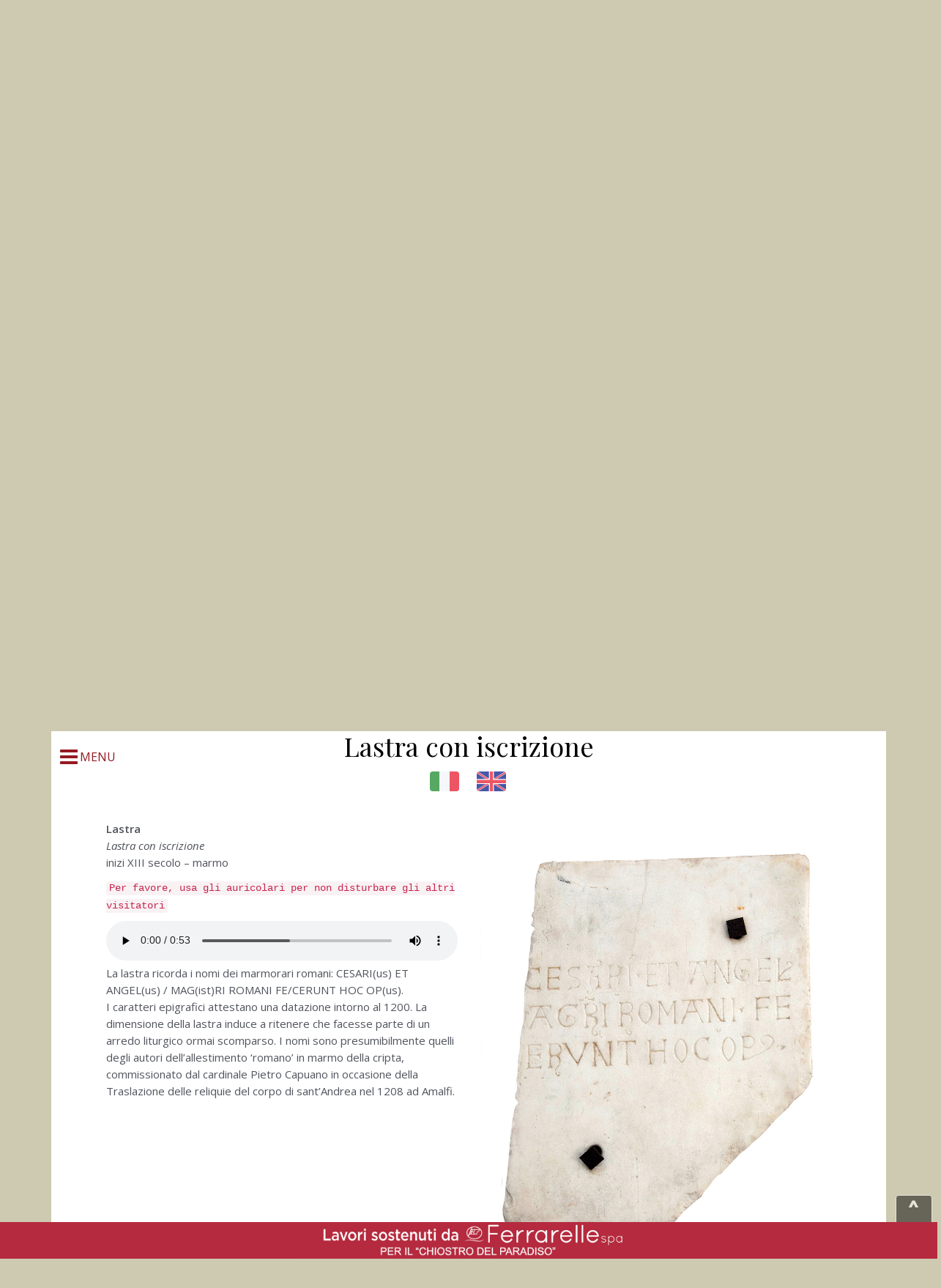

--- FILE ---
content_type: text/html; charset=UTF-8
request_url: http://museodiocesanoamalfi.it/app/it/il-chiostro-del-paradiso/lastra/
body_size: 13748
content:
<!DOCTYPE html>
<html lang="it-IT">
<head>
<meta charset="UTF-8">
<meta name="viewport" content="width=device-width, initial-scale=1">
<link rel="profile" href="http://gmpg.org/xfn/11">
<link rel="pingback" href="http://museodiocesanoamalfi.it/app/xmlrpc.php">
	
<title>Lastra con iscrizione &#8211; Museo Diocesano di Amalfi</title>
<link rel="alternate" type="application/rss+xml" title="Museo Diocesano di Amalfi &raquo; Feed" href="http://museodiocesanoamalfi.it/app/it/feed/" />
<link rel="alternate" type="application/rss+xml" title="Museo Diocesano di Amalfi &raquo; Feed dei commenti" href="http://museodiocesanoamalfi.it/app/it/comments/feed/" />
		<script type="text/javascript">
			window._wpemojiSettings = {"baseUrl":"https:\/\/s.w.org\/images\/core\/emoji\/72x72\/","ext":".png","source":{"concatemoji":"http:\/\/museodiocesanoamalfi.it\/app\/wp-includes\/js\/wp-emoji-release.min.js?ver=4.5.33"}};
			!function(e,o,t){var a,n,r;function i(e){var t=o.createElement("script");t.src=e,t.type="text/javascript",o.getElementsByTagName("head")[0].appendChild(t)}for(r=Array("simple","flag","unicode8","diversity"),t.supports={everything:!0,everythingExceptFlag:!0},n=0;n<r.length;n++)t.supports[r[n]]=function(e){var t,a,n=o.createElement("canvas"),r=n.getContext&&n.getContext("2d"),i=String.fromCharCode;if(!r||!r.fillText)return!1;switch(r.textBaseline="top",r.font="600 32px Arial",e){case"flag":return r.fillText(i(55356,56806,55356,56826),0,0),3e3<n.toDataURL().length;case"diversity":return r.fillText(i(55356,57221),0,0),a=(t=r.getImageData(16,16,1,1).data)[0]+","+t[1]+","+t[2]+","+t[3],r.fillText(i(55356,57221,55356,57343),0,0),a!=(t=r.getImageData(16,16,1,1).data)[0]+","+t[1]+","+t[2]+","+t[3];case"simple":return r.fillText(i(55357,56835),0,0),0!==r.getImageData(16,16,1,1).data[0];case"unicode8":return r.fillText(i(55356,57135),0,0),0!==r.getImageData(16,16,1,1).data[0]}return!1}(r[n]),t.supports.everything=t.supports.everything&&t.supports[r[n]],"flag"!==r[n]&&(t.supports.everythingExceptFlag=t.supports.everythingExceptFlag&&t.supports[r[n]]);t.supports.everythingExceptFlag=t.supports.everythingExceptFlag&&!t.supports.flag,t.DOMReady=!1,t.readyCallback=function(){t.DOMReady=!0},t.supports.everything||(a=function(){t.readyCallback()},o.addEventListener?(o.addEventListener("DOMContentLoaded",a,!1),e.addEventListener("load",a,!1)):(e.attachEvent("onload",a),o.attachEvent("onreadystatechange",function(){"complete"===o.readyState&&t.readyCallback()})),(a=t.source||{}).concatemoji?i(a.concatemoji):a.wpemoji&&a.twemoji&&(i(a.twemoji),i(a.wpemoji)))}(window,document,window._wpemojiSettings);
		</script>
		<style type="text/css">
img.wp-smiley,
img.emoji {
	display: inline !important;
	border: none !important;
	box-shadow: none !important;
	height: 1em !important;
	width: 1em !important;
	margin: 0 .07em !important;
	vertical-align: -0.1em !important;
	background: none !important;
	padding: 0 !important;
}
</style>
<link rel='stylesheet' id='oblique-bootstrap-css'  href='http://museodiocesanoamalfi.it/app/wp-content/themes/oblique/bootstrap/css/bootstrap.min.css?ver=1' type='text/css' media='all' />
<link rel='stylesheet' id='page-list-style-css'  href='http://museodiocesanoamalfi.it/app/wp-content/plugins/page-list/css/page-list.css?ver=5.1' type='text/css' media='all' />
<link rel='stylesheet' id='pirate_forms_front_styles-css'  href='http://museodiocesanoamalfi.it/app/wp-content/plugins/pirate-forms/css/front.css?ver=4.5.33' type='text/css' media='all' />
<link rel='stylesheet' id='oblique-body-fonts-css'  href='//fonts.googleapis.com/css?family=Open+Sans%3A400italic%2C600italic%2C400%2C600&#038;ver=4.5.33' type='text/css' media='all' />
<link rel='stylesheet' id='oblique-headings-fonts-css'  href='//fonts.googleapis.com/css?family=Playfair+Display%3A400%2C700%2C400italic%2C700italic&#038;ver=4.5.33' type='text/css' media='all' />
<link rel='stylesheet' id='oblique-style-css'  href='http://museodiocesanoamalfi.it/app/wp-content/themes/oblique/style.css?ver=4.5.33' type='text/css' media='all' />
<style id='oblique-style-inline-css' type='text/css'>
.site-branding { padding:150px 0; }
@media only screen and (max-width: 1024px) { .site-branding { padding:100px 0; } }
.site-logo { max-width:600px; }
.entry-meta a:hover, .entry-title a:hover, .widget-area a:hover, .social-navigation li a:hover, a { color:#951a22}
.read-more, .nav-previous:hover, .nav-next:hover, button, .button, input[type="button"], input[type="reset"], input[type="submit"] { background-color:#951a22}
.entry-thumb:after { background-color:rgba(149,26,34,0.4);}
.svg-block { fill:#cecab1;}
.footer-svg.svg-block { fill:#17191B!important;}
.site-footer { background-color:#17191B;}
body { color:#50545C}
.site-title a, .site-title a:hover { color:#f9f9f9}
.site-description { color:#dddddd}
.entry-title, .entry-title a { color:#000}
.entry-meta, .entry-meta a, .entry-footer, .entry-footer a { color:#9d9d9d}
.widget-area { background-color:#17191B}
.widget-area, .widget-area a { color:#f9f9f9}
.social-navigation li a { color:#ffffff}

</style>
<link rel='stylesheet' id='oblique-font-awesome-css'  href='http://museodiocesanoamalfi.it/app/wp-content/themes/oblique/fonts/font-awesome.min.css?ver=4.5.33' type='text/css' media='all' />
<script type='text/javascript' src='http://museodiocesanoamalfi.it/app/wp-includes/js/jquery/jquery.js?ver=1.12.4'></script>
<script type='text/javascript' src='http://museodiocesanoamalfi.it/app/wp-includes/js/jquery/jquery-migrate.min.js?ver=1.4.1'></script>
<script type='text/javascript'>
/* <![CDATA[ */
var pirateFormsObject = {"errors":""};
/* ]]> */
</script>
<script type='text/javascript' src='http://museodiocesanoamalfi.it/app/wp-content/plugins/pirate-forms/js/scripts-general.js?ver=4.5.33'></script>
<script type='text/javascript' src='http://museodiocesanoamalfi.it/app/wp-content/themes/oblique/js/imagesloaded.pkgd.min.js?ver=1'></script>
<script type='text/javascript' src='http://museodiocesanoamalfi.it/app/wp-content/themes/oblique/js/scripts.js?ver=1'></script>
<script type='text/javascript' src='http://museodiocesanoamalfi.it/app/wp-includes/js/masonry.min.js?ver=3.1.2'></script>
<script type='text/javascript' src='http://museodiocesanoamalfi.it/app/wp-includes/js/jquery/jquery.masonry.min.js?ver=3.1.2'></script>
<script type='text/javascript' src='http://museodiocesanoamalfi.it/app/wp-content/themes/oblique/js/masonry-init.js?ver=1'></script>
<link rel='https://api.w.org/' href='http://museodiocesanoamalfi.it/app/wp-json/' />
<link rel="EditURI" type="application/rsd+xml" title="RSD" href="http://museodiocesanoamalfi.it/app/xmlrpc.php?rsd" />
<link rel="wlwmanifest" type="application/wlwmanifest+xml" href="http://museodiocesanoamalfi.it/app/wp-includes/wlwmanifest.xml" /> 
<meta name="generator" content="WordPress 4.5.33" />
<link rel="canonical" href="http://museodiocesanoamalfi.it/app/it/il-chiostro-del-paradiso/lastra/" />
<link rel='shortlink' href='http://museodiocesanoamalfi.it/app/?p=35' />
<link rel="alternate" type="application/json+oembed" href="http://museodiocesanoamalfi.it/app/wp-json/oembed/1.0/embed?url=http%3A%2F%2Fmuseodiocesanoamalfi.it%2Fapp%2Fit%2Fil-chiostro-del-paradiso%2Flastra%2F" />
<link rel="alternate" type="text/xml+oembed" href="http://museodiocesanoamalfi.it/app/wp-json/oembed/1.0/embed?url=http%3A%2F%2Fmuseodiocesanoamalfi.it%2Fapp%2Fit%2Fil-chiostro-del-paradiso%2Flastra%2F&#038;format=xml" />
<script type='text/javascript'>
                    var cwpCustomBarIcon = '';
                    var isSetToPro = '';
                    var trackcolor = '#ebebeb';
                </script><link rel="alternate" href="http://museodiocesanoamalfi.it/app/it/il-chiostro-del-paradiso/lastra/" hreflang="it" />
<link rel="alternate" href="http://museodiocesanoamalfi.it/app/en/408-2/" hreflang="en" />
<!--[if lt IE 9]>
<script src="http://museodiocesanoamalfi.it/app/wp-content/themes/oblique/js/html5shiv.js"></script>
<![endif]-->
		<style type="text/css">
					.site-header {
					    background: url(http://museodiocesanoamalfi.it/app/wp-content/uploads/2016/08/cropped-SFONDODEP.jpg) no-repeat;
					    background-position: center top;
					    background-attachment: fixed;
					    background-size: cover;
					}
		</style>
		<style type="text/css" id="custom-background-css">
body.custom-background { background-color: #cecab1; }
</style>
<style>
body,html {overflow-x:hidden !important;}
#ferrarelle {transition:all 400ms linear; position:fixed; height:50px; width:100%; left:0; bottom:0; background:#b52a3e; z-index:999999; cursor:pointer;}

footer#colophon {margin-bottom:50px;}
.scroll-top-inner {bottom:37px !important;}
.chiudi {cursor:pointer; display:none; float:right; background:white; width:26px; height:26px; line-height:26px; font-size:22px; color:#b52a3e; text-align:center; margin-right:10px; margin-top:10px; border-radius:50px; z-index:9999999;}
#logoferrarelle img {max-height:50px; width:auto; padding-top:1px; padding-left:10px; padding-right:10px; display:block; margin:auto;}
#logoferrarelle {height:50px; text-align:center;}
#testoferrarelle {color:#ffffff; padding:15px; text-align:justify;  font-size:15px; margin-right:10px; margin-left:10px; }
.titolobianco {color:#fff; text-align:center; font-weight:bold;}
marquee {border:solid 1px #ffffff;  max-height:300px;}
@media all and (max-width:767px) {
	
	.titolobianco {margin-top:50px;}
	marquee {border:solid 1px #ffffff;  max-height:150px; margin-top:50px;}

	}
</style>
</head>

<body class="page page-id-35 page-child parent-pageid-14 page-template-default custom-background">
<div id="page" class="hfeed site">
	<a class="skip-link screen-reader-text" href="#content">Salta il contenuto</a>

		<div class="sidebar-toggle">
			&nbsp;<i class="fa fa-bars"></i>&nbsp;<p style="font-size:16px; margin-left:34px; margin-top:-22px; ">MENU</p>
		</div>

	<div class="top-bar container-fluid">
						<div class="header-search">
			<form role="search" method="get" class="search-form" action="http://museodiocesanoamalfi.it/app/it/">
				<label>
					<span class="screen-reader-text">Ricerca per:</span>
					<input type="search" class="search-field" placeholder="Cerca &hellip;" value="" name="s" />
				</label>
				<input type="submit" class="search-submit" value="Cerca" />
			</form>		</div>
			</div>

	<div class="svg-container nav-svg svg-block">
		
		<svg xmlns="http://www.w3.org/2000/svg" version="1.1" viewBox="0 0 1950 150">
		  <g transform="translate(0,-902.36218)"/>
		  <path d="m 898.41609,-33.21176 0.01,0 -0.005,-0.009 -0.005,0.009 z" />
		  <path d="m 898.41609,-33.21176 0.01,0 -0.005,-0.009 -0.005,0.009 z"/>
		  <path d="M 0,150 0,0 1925,0"/>
		</svg>
		</div>
	<header id="masthead" class="site-header" role="banner">
		<div class="overlay"></div>
		<div class="container-fluid">
			<div class="site-branding">
	        				<a href="http://museodiocesanoamalfi.it/app/it/home-italian/" title="Museo Diocesano di Amalfi"><img class="site-logo" src="http://museodiocesanoamalfi.it/app/wp-content/uploads/2016/08/logomuseoamalfi2-2-1.png" alt="Museo Diocesano di Amalfi" /></a>
	        			</div><!-- .site-branding -->
		</div>
		<div class="svg-container header-svg svg-block">
			
		<svg xmlns="http://www.w3.org/2000/svg" version="1.1" viewBox="0 0 1890 150">
			<g transform="translate(0,-902.36218)"/>
			  <path d="m 898.41609,-33.21176 0.01,0 -0.005,-0.009 -0.005,0.009 z"/>
			  <path d="m 898.41609,-33.21176 0.01,0 -0.005,-0.009 -0.005,0.009 z"/>
			  <path d="m 1925,0 0,150 -1925,0"/>
		</svg>
			</div>		
        
	</header><!-- #masthead -->

	<div id="content" class="site-content">
		<div class="container content-wrapper">

	<div id="primary" class="content-area">
		<main id="main" class="site-main" role="main">

			
				
<div class="svg-container single-post-svg svg-block">
	
		<svg xmlns="http://www.w3.org/2000/svg" version="1.1" viewBox="0 0 1890 150">
			<g transform="translate(0,-902.36218)"/>
			  <path d="m 898.41609,-33.21176 0.01,0 -0.005,-0.009 -0.005,0.009 z"/>
			  <path d="m 898.41609,-33.21176 0.01,0 -0.005,-0.009 -0.005,0.009 z"/>
			  <path d="m 1925,0 0,150 -1925,0"/>
		</svg>
	</div>
<article id="post-35" class="post-35 page type-page status-publish has-post-thumbnail hentry">
	<header class="entry-header"><a name="startaqui" id="startaqui"></a>
		<h1 class="entry-title">Lastra con iscrizione</h1>        <ul class="langul">	<li class="lang-item lang-item-2 lang-item-it current-lang"><a hreflang="it-IT" href="http://museodiocesanoamalfi.it/app/it/il-chiostro-del-paradiso/lastra/"><img src="[data-uri]" title="Italiano" alt="Italiano" /></a></li>
	<li class="lang-item lang-item-5 lang-item-en"><a hreflang="en-GB" href="http://museodiocesanoamalfi.it/app/en/408-2/"><img src="[data-uri]" title="English" alt="English" /></a></li>
</ul>
	</header><!-- .entry-header -->

	<div class="entry-content">
		<div class="col-md-6 col-xs-12">
<p><!-- INIZIO PRIMA COLONNA (TESTO E AUDIO) --></p>
<p><strong>Lastra</strong><br />
<em>Lastra con iscrizione </em><br />
inizi XIII secolo &#8211; marmo </p>
<p><code>Per favore, usa gli auricolari per non disturbare gli altri visitatori</code></p>
<audio  id="id12" controls="controls" onended="func12();" src="http://museodiocesanoamalfi.it/app/wp-content/uploads/audio/c3572047866b3b6519e1b5a5ce4b3a35.mp3" class="pullquote "> La lastra ricorda i nomi dei marmorari romani: CESARI(us) ET ANGEL(us) / MAG(ist)RI ROMANI FE/CERUNT HOC OP(us). I caratteri epigrafici attestano una datazione intorno al 1200.<br />
La dimensione della lastra induce a ritenere che facesse parte di un arredo liturgico ormai scomparso. I nomi sono presumibilmente quelli degli autori dell’allestimento ‘romano’ in marmo della cripta, commissionato dal cardinale Pietro Capuano in occasione della Traslazione delle reliquie del corpo di sant’Andrea nel 1208 ad Amalfi </audio>
<p>La lastra ricorda i nomi dei marmorari romani: CESARI(us) ET ANGEL(us) / MAG(ist)RI ROMANI FE/CERUNT HOC OP(us).<br />
I caratteri epigrafici attestano una datazione intorno al 1200. La dimensione della lastra induce a ritenere che facesse parte di un arredo liturgico ormai scomparso. I nomi sono presumibilmente quelli degli autori dell’allestimento ‘romano’ in marmo della cripta, commissionato dal cardinale Pietro Capuano in occasione della Traslazione delle reliquie del corpo di sant’Andrea nel 1208 ad Amalfi.</p>
<p>&nbsp;</p>
<p><!-- FINE PRIMA COLONNA --></p>
</div>
<div class="col-md-6 col-xs-12">
<p><!-- INIZIO SECONDA COLONNA (IMMAGINE) --><br />
<img src="http://museodiocesanoamalfi.it/app/wp-content/uploads/2016/02/0894Museo_Amalfi2012.scont-copia-copia.jpg" alt="0894Museo_Amalfi2012.scont copia copia" width="945" height="1139" class="alignnone size-full wp-image-405" srcset="http://museodiocesanoamalfi.it/app/wp-content/uploads/2016/02/0894Museo_Amalfi2012.scont-copia-copia.jpg 945w, http://museodiocesanoamalfi.it/app/wp-content/uploads/2016/02/0894Museo_Amalfi2012.scont-copia-copia-249x300.jpg 249w, http://museodiocesanoamalfi.it/app/wp-content/uploads/2016/02/0894Museo_Amalfi2012.scont-copia-copia-768x926.jpg 768w, http://museodiocesanoamalfi.it/app/wp-content/uploads/2016/02/0894Museo_Amalfi2012.scont-copia-copia-850x1024.jpg 850w, http://museodiocesanoamalfi.it/app/wp-content/uploads/2016/02/0894Museo_Amalfi2012.scont-copia-copia-370x446.jpg 370w, http://museodiocesanoamalfi.it/app/wp-content/uploads/2016/02/0894Museo_Amalfi2012.scont-copia-copia-41x50.jpg 41w" sizes="(max-width: 945px) 100vw, 945px" /></p>
<p><!-- FINE SECONDA COLONNA --></p>
</div>
			</div><!-- .entry-content -->

	<footer class="entry-footer">
			</footer><!-- .entry-footer -->
</article><!-- #post-## -->
<div class="svg-container single-post-svg single-svg-bottom svg-block">
	
		<svg xmlns="http://www.w3.org/2000/svg" version="1.1" viewBox="0 0 1950 150">
		  <g transform="translate(0,-902.36218)"/>
		  <path d="m 898.41609,-33.21176 0.01,0 -0.005,-0.009 -0.005,0.009 z" />
		  <path d="m 898.41609,-33.21176 0.01,0 -0.005,-0.009 -0.005,0.009 z"/>
		  <path d="M 0,150 0,0 1925,0"/>
		</svg>
	</div>

				
			
		</main><!-- #main -->
	</div><!-- #primary -->


<div id="secondary" class="widget-area" role="complementary">



	<nav id="site-navigation" class="main-navigation" role="navigation">
		<div class="menu-menu-ita-container"><ul id="primary-menu" class="menu"><li id="menu-item-892" class="menu-item menu-item-type-custom menu-item-object-custom menu-item-892"><a href="/app/it/home-italian/">HOME</a></li>
<li id="menu-item-893" class="menu-item menu-item-type-post_type menu-item-object-page current-page-ancestor current-menu-ancestor current-menu-parent current-page-parent current_page_parent current_page_ancestor menu-item-has-children menu-item-893"><a href="http://museodiocesanoamalfi.it/app/it/il-chiostro-del-paradiso/">Il Chiostro del Paradiso</a>
<ul class="sub-menu">
	<li id="menu-item-894" class="menu-item menu-item-type-post_type menu-item-object-page menu-item-894"><a href="http://museodiocesanoamalfi.it/app/it/il-chiostro-del-paradiso/amboni-dellarcivescovo-dionisio/">Amboni dell&#8217;Arcivescovo Dionisio</a></li>
	<li id="menu-item-895" class="menu-item menu-item-type-post_type menu-item-object-page menu-item-895"><a href="http://museodiocesanoamalfi.it/app/it/il-chiostro-del-paradiso/cappella-corsaro/">Cappella Corsaro</a></li>
	<li id="menu-item-896" class="menu-item menu-item-type-post_type menu-item-object-page menu-item-896"><a href="http://museodiocesanoamalfi.it/app/it/il-chiostro-del-paradiso/cappella-dei-santi-cosma-e-damiano/">Cappella dei santi Cosma e Damiano</a></li>
	<li id="menu-item-897" class="menu-item menu-item-type-post_type menu-item-object-page menu-item-897"><a href="http://museodiocesanoamalfi.it/app/it/il-chiostro-del-paradiso/cappella-della-crocifissione/">Cappella della Crocifissione</a></li>
	<li id="menu-item-898" class="menu-item menu-item-type-post_type menu-item-object-page menu-item-898"><a href="http://museodiocesanoamalfi.it/app/it/il-chiostro-del-paradiso/cappella-della-maddalena/">Cappella della Maddalena</a></li>
	<li id="menu-item-899" class="menu-item menu-item-type-post_type menu-item-object-page menu-item-899"><a href="http://museodiocesanoamalfi.it/app/it/il-chiostro-del-paradiso/cappella-di-san-teodoro/">Cappella di San Teodoro</a></li>
	<li id="menu-item-900" class="menu-item menu-item-type-post_type menu-item-object-page menu-item-900"><a href="http://museodiocesanoamalfi.it/app/it/il-chiostro-del-paradiso/cappella-di-santandrea/">Cappella di Sant’Andrea</a></li>
	<li id="menu-item-901" class="menu-item menu-item-type-post_type menu-item-object-page menu-item-901"><a href="http://museodiocesanoamalfi.it/app/it/il-chiostro-del-paradiso/cappella-salvatore/">Cappella SS. Salvatore</a></li>
	<li id="menu-item-902" class="menu-item menu-item-type-post_type menu-item-object-page menu-item-902"><a href="http://museodiocesanoamalfi.it/app/it/il-chiostro-del-paradiso/frammenti-amboni/">Frammenti Amboni</a></li>
	<li id="menu-item-903" class="menu-item menu-item-type-post_type menu-item-object-page current-menu-item page_item page-item-35 current_page_item menu-item-903"><a href="http://museodiocesanoamalfi.it/app/it/il-chiostro-del-paradiso/lastra/">Lastra con iscrizione</a></li>
	<li id="menu-item-904" class="menu-item menu-item-type-post_type menu-item-object-page menu-item-904"><a href="http://museodiocesanoamalfi.it/app/it/il-chiostro-del-paradiso/lastra-sepolcrale/">Lastra sepolcrale</a></li>
	<li id="menu-item-905" class="menu-item menu-item-type-post_type menu-item-object-page menu-item-905"><a href="http://museodiocesanoamalfi.it/app/it/il-chiostro-del-paradiso/sarcofago-a-cassa/">Sarcofago a cassa</a></li>
	<li id="menu-item-906" class="menu-item menu-item-type-post_type menu-item-object-page menu-item-906"><a href="http://museodiocesanoamalfi.it/app/it/il-chiostro-del-paradiso/sarcofago-corteo/">Sarcofago corteo</a></li>
	<li id="menu-item-907" class="menu-item menu-item-type-post_type menu-item-object-page menu-item-907"><a href="http://museodiocesanoamalfi.it/app/it/il-chiostro-del-paradiso/sarcofago-marte/">Sarcofago Marte</a></li>
	<li id="menu-item-908" class="menu-item menu-item-type-post_type menu-item-object-page menu-item-908"><a href="http://museodiocesanoamalfi.it/app/it/il-chiostro-del-paradiso/sarcofago-ratto-di-proserpina/">Sarcofago Ratto di Proserpina</a></li>
	<li id="menu-item-909" class="menu-item menu-item-type-post_type menu-item-object-page menu-item-909"><a href="http://museodiocesanoamalfi.it/app/it/il-chiostro-del-paradiso/sarcofago-7/">sarcofago-7</a></li>
	<li id="menu-item-910" class="menu-item menu-item-type-post_type menu-item-object-page menu-item-910"><a href="http://museodiocesanoamalfi.it/app/it/il-chiostro-del-paradiso/figli-chiostro/">Sarcofago1</a></li>
	<li id="menu-item-911" class="menu-item menu-item-type-post_type menu-item-object-page menu-item-911"><a href="http://museodiocesanoamalfi.it/app/it/il-chiostro-del-paradiso/sarcofago2/">Sarcofago2</a></li>
	<li id="menu-item-912" class="menu-item menu-item-type-post_type menu-item-object-page menu-item-912"><a href="http://museodiocesanoamalfi.it/app/it/il-chiostro-del-paradiso/sarcofago3/">Sarcofago3</a></li>
	<li id="menu-item-913" class="menu-item menu-item-type-post_type menu-item-object-page menu-item-913"><a href="http://museodiocesanoamalfi.it/app/it/il-chiostro-del-paradiso/urna-marmo/">Urna</a></li>
</ul>
</li>
<li id="menu-item-914" class="menu-item menu-item-type-post_type menu-item-object-page menu-item-has-children menu-item-914"><a href="http://museodiocesanoamalfi.it/app/it/la-basilica-del-crocifisso/">La Basilica del Crocifisso e il Museo Diocesano</a>
<ul class="sub-menu">
	<li id="menu-item-915" class="menu-item menu-item-type-post_type menu-item-object-page menu-item-915"><a href="http://museodiocesanoamalfi.it/app/it/la-basilica-del-crocifisso/ante-di-armadio/">Ante di Armadio</a></li>
	<li id="menu-item-916" class="menu-item menu-item-type-post_type menu-item-object-page menu-item-916"><a href="http://museodiocesanoamalfi.it/app/it/la-basilica-del-crocifisso/architrave-e-capitelli/">Architrave e capitelli</a></li>
	<li id="menu-item-917" class="menu-item menu-item-type-post_type menu-item-object-page menu-item-917"><a href="http://museodiocesanoamalfi.it/app/it/la-basilica-del-crocifisso/bassorilievo-inco/">bassorilievo inco</a></li>
	<li id="menu-item-918" class="menu-item menu-item-type-post_type menu-item-object-page menu-item-918"><a href="http://museodiocesanoamalfi.it/app/it/la-basilica-del-crocifisso/brocca/">brocca</a></li>
	<li id="menu-item-919" class="menu-item menu-item-type-post_type menu-item-object-page menu-item-919"><a href="http://museodiocesanoamalfi.it/app/it/la-basilica-del-crocifisso/busti/">busti</a></li>
	<li id="menu-item-920" class="menu-item menu-item-type-post_type menu-item-object-page menu-item-920"><a href="http://museodiocesanoamalfi.it/app/it/la-basilica-del-crocifisso/calice1/">calice</a></li>
	<li id="menu-item-921" class="menu-item menu-item-type-post_type menu-item-object-page menu-item-921"><a href="http://museodiocesanoamalfi.it/app/it/la-basilica-del-crocifisso/calice2/">calice</a></li>
	<li id="menu-item-922" class="menu-item menu-item-type-post_type menu-item-object-page menu-item-922"><a href="http://museodiocesanoamalfi.it/app/it/la-basilica-del-crocifisso/calice3/">calice</a></li>
	<li id="menu-item-923" class="menu-item menu-item-type-post_type menu-item-object-page menu-item-923"><a href="http://museodiocesanoamalfi.it/app/it/la-basilica-del-crocifisso/calicepatena/">calice e patena</a></li>
	<li id="menu-item-924" class="menu-item menu-item-type-post_type menu-item-object-page menu-item-924"><a href="http://museodiocesanoamalfi.it/app/it/la-basilica-del-crocifisso/cappella-cupolata/">Cappella cupolata</a></li>
	<li id="menu-item-925" class="menu-item menu-item-type-post_type menu-item-object-page menu-item-925"><a href="http://museodiocesanoamalfi.it/app/it/la-basilica-del-crocifisso/cappella-de-alaneo/">Cappella de Alaneo</a></li>
	<li id="menu-item-926" class="menu-item menu-item-type-post_type menu-item-object-page menu-item-926"><a href="http://museodiocesanoamalfi.it/app/it/la-basilica-del-crocifisso/cappella-di-san-giacomo/">Cappella di san Giacomo</a></li>
	<li id="menu-item-927" class="menu-item menu-item-type-post_type menu-item-object-page menu-item-927"><a href="http://museodiocesanoamalfi.it/app/it/la-basilica-del-crocifisso/cartagloria/">Cartagloria</a></li>
	<li id="menu-item-928" class="menu-item menu-item-type-post_type menu-item-object-page menu-item-928"><a href="http://museodiocesanoamalfi.it/app/it/la-basilica-del-crocifisso/cassetta-rel/">Cassetta reliquiario</a></li>
	<li id="menu-item-929" class="menu-item menu-item-type-post_type menu-item-object-page menu-item-929"><a href="http://museodiocesanoamalfi.it/app/it/la-basilica-del-crocifisso/cofanetto-nuziale/">Cofanetto nuziale</a></li>
	<li id="menu-item-930" class="menu-item menu-item-type-post_type menu-item-object-page menu-item-930"><a href="http://museodiocesanoamalfi.it/app/it/la-basilica-del-crocifisso/collare-vello/">Collare vello</a></li>
	<li id="menu-item-931" class="menu-item menu-item-type-post_type menu-item-object-page menu-item-931"><a href="http://museodiocesanoamalfi.it/app/it/la-basilica-del-crocifisso/coperta-messale/">Coperta di messale</a></li>
	<li id="menu-item-932" class="menu-item menu-item-type-post_type menu-item-object-page menu-item-932"><a href="http://museodiocesanoamalfi.it/app/it/la-basilica-del-crocifisso/crocepetto/">crocepetto</a></li>
	<li id="menu-item-933" class="menu-item menu-item-type-post_type menu-item-object-page menu-item-933"><a href="http://museodiocesanoamalfi.it/app/it/la-basilica-del-crocifisso/decorazione-stemmi/">Decorazione stemmi</a></li>
	<li id="menu-item-934" class="menu-item menu-item-type-post_type menu-item-object-page menu-item-934"><a href="http://museodiocesanoamalfi.it/app/it/la-basilica-del-crocifisso/dipinto-cristo/">Dipinto Cristo</a></li>
	<li id="menu-item-935" class="menu-item menu-item-type-post_type menu-item-object-page menu-item-935"><a href="http://museodiocesanoamalfi.it/app/it/la-basilica-del-crocifisso/dipinto-crocifissione/">Dipinto crocifissione</a></li>
	<li id="menu-item-936" class="menu-item menu-item-type-post_type menu-item-object-page menu-item-936"><a href="http://museodiocesanoamalfi.it/app/it/la-basilica-del-crocifisso/dipinto-madonna-delle-grazie/">Dipinto madonna delle Grazie</a></li>
	<li id="menu-item-937" class="menu-item menu-item-type-post_type menu-item-object-page menu-item-937"><a href="http://museodiocesanoamalfi.it/app/it/la-basilica-del-crocifisso/dipinto-madonna-e-bambino/">Dipinto madonna e bambino</a></li>
	<li id="menu-item-938" class="menu-item menu-item-type-post_type menu-item-object-page menu-item-938"><a href="http://museodiocesanoamalfi.it/app/it/la-basilica-del-crocifisso/dipinto-pieta/">Dipinto Pieta</a></li>
	<li id="menu-item-939" class="menu-item menu-item-type-post_type menu-item-object-page menu-item-939"><a href="http://museodiocesanoamalfi.it/app/it/la-basilica-del-crocifisso/dipinto-rosario/">Dipinto Rosario</a></li>
	<li id="menu-item-940" class="menu-item menu-item-type-post_type menu-item-object-page menu-item-940"><a href="http://museodiocesanoamalfi.it/app/it/la-basilica-del-crocifisso/dipintoslucia/">Dipinto Santa Lucia</a></li>
	<li id="menu-item-941" class="menu-item menu-item-type-post_type menu-item-object-page menu-item-941"><a href="http://museodiocesanoamalfi.it/app/it/la-basilica-del-crocifisso/dipinto-sposalizio/">Dipinto sposalizio</a></li>
	<li id="menu-item-942" class="menu-item menu-item-type-post_type menu-item-object-page menu-item-942"><a href="http://museodiocesanoamalfi.it/app/it/la-basilica-del-crocifisso/falca/">falca</a></li>
	<li id="menu-item-943" class="menu-item menu-item-type-post_type menu-item-object-page menu-item-943"><a href="http://museodiocesanoamalfi.it/app/it/la-basilica-del-crocifisso/frammento-cattedrale/">Frammento cattedrale</a></li>
	<li id="menu-item-944" class="menu-item menu-item-type-post_type menu-item-object-page menu-item-944"><a href="http://museodiocesanoamalfi.it/app/it/la-basilica-del-crocifisso/mitra/">mitra</a></li>
	<li id="menu-item-945" class="menu-item menu-item-type-post_type menu-item-object-page menu-item-945"><a href="http://museodiocesanoamalfi.it/app/it/la-basilica-del-crocifisso/organo-canne/">Organo a canne</a></li>
	<li id="menu-item-946" class="menu-item menu-item-type-post_type menu-item-object-page menu-item-946"><a href="http://museodiocesanoamalfi.it/app/it/la-basilica-del-crocifisso/ostensoriocuore/">Ostensorio Cuore</a></li>
	<li id="menu-item-947" class="menu-item menu-item-type-post_type menu-item-object-page menu-item-947"><a href="http://museodiocesanoamalfi.it/app/it/la-basilica-del-crocifisso/ostensoriofede/">Ostensorio Fede</a></li>
	<li id="menu-item-948" class="menu-item menu-item-type-post_type menu-item-object-page menu-item-948"><a href="http://museodiocesanoamalfi.it/app/it/la-basilica-del-crocifisso/pace/">Pace</a></li>
	<li id="menu-item-949" class="menu-item menu-item-type-post_type menu-item-object-page menu-item-949"><a href="http://museodiocesanoamalfi.it/app/it/la-basilica-del-crocifisso/pace2/">Pace</a></li>
	<li id="menu-item-950" class="menu-item menu-item-type-post_type menu-item-object-page menu-item-950"><a href="http://museodiocesanoamalfi.it/app/it/la-basilica-del-crocifisso/paliotto-daltare/">Paliotto d’altare</a></li>
	<li id="menu-item-951" class="menu-item menu-item-type-post_type menu-item-object-page menu-item-951"><a href="http://museodiocesanoamalfi.it/app/it/la-basilica-del-crocifisso/paramento-liturgico/">Paramento liturgico</a></li>
	<li id="menu-item-952" class="menu-item menu-item-type-post_type menu-item-object-page menu-item-952"><a href="http://museodiocesanoamalfi.it/app/it/la-basilica-del-crocifisso/pastorale-argento/">Pastorale argento</a></li>
	<li id="menu-item-953" class="menu-item menu-item-type-post_type menu-item-object-page menu-item-953"><a href="http://museodiocesanoamalfi.it/app/it/la-basilica-del-crocifisso/pianeta-manif/">Pianeta manifattura</a></li>
	<li id="menu-item-954" class="menu-item menu-item-type-post_type menu-item-object-page menu-item-954"><a href="http://museodiocesanoamalfi.it/app/it/la-basilica-del-crocifisso/pisside/">Pisside</a></li>
	<li id="menu-item-955" class="menu-item menu-item-type-post_type menu-item-object-page menu-item-955"><a href="http://museodiocesanoamalfi.it/app/it/la-basilica-del-crocifisso/pluteo-marmo/">Pluteo marmo</a></li>
	<li id="menu-item-956" class="menu-item menu-item-type-post_type menu-item-object-page menu-item-956"><a href="http://museodiocesanoamalfi.it/app/it/la-basilica-del-crocifisso/polittico-annunciazione/">Polittico Annunciazione</a></li>
	<li id="menu-item-957" class="menu-item menu-item-type-post_type menu-item-object-page menu-item-957"><a href="http://museodiocesanoamalfi.it/app/it/la-basilica-del-crocifisso/portantina/">Portantina</a></li>
	<li id="menu-item-958" class="menu-item menu-item-type-post_type menu-item-object-page menu-item-958"><a href="http://museodiocesanoamalfi.it/app/it/la-basilica-del-crocifisso/razionale/">Razionale</a></li>
	<li id="menu-item-959" class="menu-item menu-item-type-post_type menu-item-object-page menu-item-959"><a href="http://museodiocesanoamalfi.it/app/it/la-basilica-del-crocifisso/razionale2/">razionale2</a></li>
	<li id="menu-item-960" class="menu-item menu-item-type-post_type menu-item-object-page menu-item-960"><a href="http://museodiocesanoamalfi.it/app/it/la-basilica-del-crocifisso/reliquiariotesta/">Reliquiario a testa</a></li>
	<li id="menu-item-961" class="menu-item menu-item-type-post_type menu-item-object-page menu-item-961"><a href="http://museodiocesanoamalfi.it/app/it/la-basilica-del-crocifisso/reliquiario-testa/">Reliquiario a testa</a></li>
	<li id="menu-item-962" class="menu-item menu-item-type-post_type menu-item-object-page menu-item-962"><a href="http://museodiocesanoamalfi.it/app/it/la-basilica-del-crocifisso/reliquiario-santa-spina/">Reliquiario della Santa Spina</a></li>
	<li id="menu-item-963" class="menu-item menu-item-type-post_type menu-item-object-page menu-item-963"><a href="http://museodiocesanoamalfi.it/app/it/la-basilica-del-crocifisso/sculturacrocilegno/">Scultura Croci Legno</a></li>
	<li id="menu-item-964" class="menu-item menu-item-type-post_type menu-item-object-page menu-item-964"><a href="http://museodiocesanoamalfi.it/app/it/la-basilica-del-crocifisso/scultura-madonna/">Scultura madonna</a></li>
	<li id="menu-item-965" class="menu-item menu-item-type-post_type menu-item-object-page menu-item-965"><a href="http://museodiocesanoamalfi.it/app/it/la-basilica-del-crocifisso/sculturamadonna2/">Scultura Madonna 2</a></li>
	<li id="menu-item-966" class="menu-item menu-item-type-post_type menu-item-object-page menu-item-966"><a href="http://museodiocesanoamalfi.it/app/it/la-basilica-del-crocifisso/sculturaspietro/">Scultura San Pietro Apostolo</a></li>
	<li id="menu-item-967" class="menu-item menu-item-type-post_type menu-item-object-page menu-item-967"><a href="http://museodiocesanoamalfi.it/app/it/la-basilica-del-crocifisso/scultura-sanandrea/">Scultura Sant&#8217;Andrea</a></li>
	<li id="menu-item-968" class="menu-item menu-item-type-post_type menu-item-object-page menu-item-968"><a href="http://museodiocesanoamalfi.it/app/it/la-basilica-del-crocifisso/sculturesgennaro/">sculture San Gennaro</a></li>
	<li id="menu-item-969" class="menu-item menu-item-type-post_type menu-item-object-page menu-item-969"><a href="http://museodiocesanoamalfi.it/app/it/la-basilica-del-crocifisso/secchiello/">Secchiello con aspersorio</a></li>
	<li id="menu-item-970" class="menu-item menu-item-type-post_type menu-item-object-page menu-item-970"><a href="http://museodiocesanoamalfi.it/app/it/la-basilica-del-crocifisso/stauroteca/">Stauroteca</a></li>
	<li id="menu-item-971" class="menu-item menu-item-type-post_type menu-item-object-page menu-item-971"><a href="http://museodiocesanoamalfi.it/app/it/la-basilica-del-crocifisso/transenna/">Transenna</a></li>
</ul>
</li>
<li id="menu-item-972" class="menu-item menu-item-type-post_type menu-item-object-page menu-item-972"><a href="http://museodiocesanoamalfi.it/app/it/la-cattedrale/">La Cattedrale</a></li>
<li id="menu-item-973" class="menu-item menu-item-type-custom menu-item-object-custom menu-item-973"><a href="http://museodiocesanoamalfi.it/app/it/contatti-2/">CONTATTI</a></li>
</ul></div>	</nav><!-- #site-navigation -->
	<nav class="sidebar-nav"></nav>



	
</div><!-- #secondary -->

		</div>
	</div><!-- #content -->

	<div class="svg-container footer-svg svg-block">
		
		<svg xmlns="http://www.w3.org/2000/svg" version="1.1" viewBox="0 0 1890 150">
			<g transform="translate(0,-902.36218)"/>
			  <path d="m 898.41609,-33.21176 0.01,0 -0.005,-0.009 -0.005,0.009 z"/>
			  <path d="m 898.41609,-33.21176 0.01,0 -0.005,-0.009 -0.005,0.009 z"/>
			  <path d="m 1925,0 0,150 -1925,0"/>
		</svg>
		</div>
	<footer id="colophon" class="site-footer" role="contentinfo">
		<div class="site-info container">
			            
			Museo Diocesano di Amalfi<span class="sep"> | </span>P. IVA 03536170651<span class="sep"> | </span>powered by <a href="http://nleditore.it/" rel="nofollow">NL Editore</a> <BR><a style="color:white; font-weight:bold;" href="http://museodiocesanoamalfi.it/app/wp-content/uploads/2022/06/OBBLIGO-TRASPARENZA_AIUTI-COVID-19.pdf" target="_blank">ELENCO CONTRIBUTI RICEVUTI PER COVID-19</a>
            
		</div><!-- .site-info -->
	</footer><!-- #colophon -->

<div id="ferrarelle">
<p id="chiudi" class="chiudi text-center">X</p>
<p id="logoferrarelle"><img src="/ferrarelle3.jpg"></p>
<div class="col-md-6 col-xs-12">
<marquee class="GeneratedMarquee" direction="up" scrollamount="2" behavior="scroll">
<p id="testoferrarelle">Nel corso di  recentissimi lavori di restauro all'interno del Chiostro del Paradiso (XIII sec.),  promossi dal Museo Diocesano di Amalfi  e sotto l’Alta Sorveglianza della Soprintendenza Archeologica, Belle Arti e Paesaggio di Salerno e Avellino nella persona del Funzionario, responsabile di zona, dott.ssa Lina Sabino, per effettuare il necessario rifacimento della pavimentazione, sono state rinvenute le originarie tracce delle sepolture medievali. <br>
L’esame diretto dei rinvenimenti motivava l’indifferibile esigenza di effettuare indagini archeologiche con lo scopo di documentare e tutelare quanto emerso con l’elaborazione di un progetto di scavo e di valorizzazione. Per lo scopo la Soprintendenza ha coinvolto il DiSPAC dell’Università di Salerno che, con la supervisione del funzionario archeologo della Soprintendenza, dott.ssa Silvia Pacifico, curerà la direzione scientifica dello scavo, affidata alla prof.ssa Chiara Lambert, a partire dal 18 novembre c. a.<br>
Il finanziamento necessario alla realizzazione dell'opera è stato assunto dalla Ferrarelle SpA, la famosa azienda di acque minerali campana che ha manifestato ancora una volta una non comune sensibilità nel sostenere il patrimonio culturale del territorio. 
</p>
</marquee>
</div>
<div class="col-md-6 col-xs-12"> 

	<div class="col-md-6 col-xs-6">
    <img src="/chiostroparadiso1.jpg" class="img-responsive">
    </div>

	<div class="col-md-6 col-xs-6">
	    <img src="/chiostroparadiso2.jpg" class="img-responsive">
    
</div>

</div>

</div>
</div><!-- #page -->

	<style type="text/css">


		@media (min-width: 820px) {
			#review-statistics .review-wrap-up .review-wu-left .rev-wu-image, #review-statistics .review-wrap-up .review-wu-left .review-wu-grade { height:190px;}

			#review-statistics .review-wrap-up .review-wu-left .review-wu-grade .cwp-review-chart .cwp-review-percentage {

				margin-top: 18%;
			}

			#review-statistics .review-wrap-up .review-wu-left .review-wu-grade .cwp-review-chart span {
				font-size: 39px;
			}

			
		}
		
		#review-statistics .review-wrap-up div.cwpr-review-top { border-top: 5px solid #3BAEDA;  }
		.user-comments-grades .comment-meta-grade-bar,
		#review-statistics  .review-wu-bars ul li{
			background: #E1E2E0;
		}

		#review-statistics .rev-option.customBarIcon ul li {
			color: #E1E2E0;
		}

	
		#review-statistics .review-wrap-up .review-wu-right ul li,#review-statistics  .review-wu-bars h3, .review-wu-bars span,#review-statistics .review-wrap-up .cwpr-review-top .cwp-item-category a{
			color:  #3D3D3D;
		}
		#review-statistics .review-wrap-up .review-wu-right .pros h2 {
			color:  #8DC153;
		}
		#review-statistics .review-wrap-up .review-wu-right .cons h2{
			color:  #C15353;
		}
		div.affiliate-button a{
			border:  2px solid  #3BAEDA;
		}
		div.affiliate-button a:hover{
			border:  2px solid  #3BAEDA;
		}
		div.affiliate-button a{
			background:  #ffffff;
		}
		div.affiliate-button a:hover{
			background:  #3BAEDA;
		}
		div.affiliate-button a span{
			color:  #3BAEDA;
		}
		div.affiliate-button a:hover span{
			color:  #FFFFFF;
		}
				div.affiliate-button a span {
			background:url("http://museodiocesanoamalfi.it/app/wp-content/plugins/wp-product-review/images/cart-icon.png") no-repeat left center;
		}
		div.affiliate-button a:hover span{
			background:url("http://museodiocesanoamalfi.it/app/wp-content/plugins/wp-product-review/images/cart-icon-hover.png") no-repeat left center;
		}
		
			</style>
	<script type="text/javascript">
		var c1 = "#FF7F66";
		var c2 = "#FFCE55";
		var c3 = "#50C1E9";
		var c4 = "#8DC153";
	</script>
	<link rel='stylesheet' id='scroll_to_top_button_style-css'  href='http://museodiocesanoamalfi.it/app/wp-content/plugins/scroll-to-top-button/assets/css/style.css?ver=4.5.33' type='text/css' media='all' />
<script type='text/javascript' src='http://museodiocesanoamalfi.it/app/wp-content/themes/oblique/js/main.js?ver=4.5.33'></script>
<script type='text/javascript' src='http://museodiocesanoamalfi.it/app/wp-content/themes/oblique/js/navigation.js?ver=20120206'></script>
<script type='text/javascript' src='http://museodiocesanoamalfi.it/app/wp-content/themes/oblique/js/skip-link-focus-fix.js?ver=20130115'></script>
<script type='text/javascript' src='http://museodiocesanoamalfi.it/app/wp-includes/js/wp-embed.min.js?ver=4.5.33'></script>
<script type='text/javascript'>
/* <![CDATA[ */
var scrollTopParams = {"scheme":"dark","size":"large"};
/* ]]> */
</script>
<script type='text/javascript' src='http://museodiocesanoamalfi.it/app/wp-content/plugins/scroll-to-top-button/assets/js/scroll-to-top.js?ver=4.5.33'></script>
<script src="https://ajax.googleapis.com/ajax/libs/jquery/3.1.0/jquery.min.js"></script>


<script>
$(document).ready(function(){

$('html, body').animate({
        scrollTop: $("#startaqui").offset().top
    }, 1000);});
    
</script>


<script>
$( document ).ready(function() {
    
	$( "#ferrarelle" ).click(function() {
 		$("#ferrarelle").css("height","500px");
 		$(".chiudi").css("display","block");
		
});

	
	
});
</script>

<script>
$( document ).ready(function() {
    
	
	$(document).on('click', '.chiudi', function () {
    $("#ferrarelle").css("height","50px");
    $(".chiudi").css("display","none");
	
});
	
});
</script>




</body>
</html>
